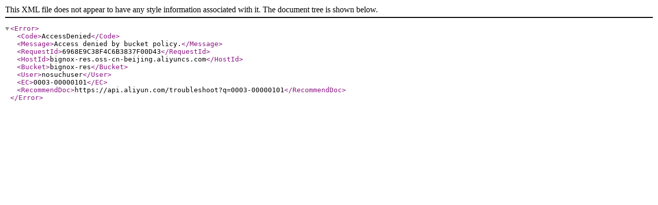

--- FILE ---
content_type: text/html
request_url: https://res.yeshen.com/appstore%2Fapk%2F2019%2F01%2F24%2Fquanminlewu_1548313375577.apk?filename=lewu%28jiuyou%29.apk
body_size: 905
content:
<script>function a(a){function n(){for(var a={wQzOV:_0x649a("0x4"),iTyzs:function(a,n){return a+n}},n=a[_0x649a("0x5")][_0x649a("0x6")]("|"),e=0;;){switch(n[e++]){case"0":t+="EO_Bot_Ssid=";continue;case"1":return t;case"2":t+="";continue;case"3":t=a[_0x649a("0x7")](t,2386034688);continue;case"4":var t="";continue}break}}var e={WTKkN:2157148729,bOYDu:304350085,dtzqS:function(a,n){return a+n},wyeCN:1015934383,pCQRM:function(a){return a()}},t=0;return t+=e[_0x649a("0x0")],t+=e[_0x649a("0x1")],t=e[_0x649a("0x2")](t,e[_0x649a("0x3")]),[t,e[_0x649a("0x8")](n)][a]}var _0x49a6=["wyeCN","4|2|0|3|1","wQzOV","split","iTyzs","pCQRM","cookie","location.href=location.href.replace(/[?|&]tads/, '')","WTKkN","bOYDu","dtzqS"];(function(a,n){var e=function(n){for(;--n;)a.push(a.shift())};e(++n)})(_0x49a6,0x147);var _0x649a=function(a,n){a-=0;var e=_0x49a6[a];return e};document[_0x649a("0x9")]="__tst_status="+a(0)+"#;",document[_0x649a("0x9")]=a(1)+";",setTimeout(_0x649a("0xa"),0x4b0);</script>